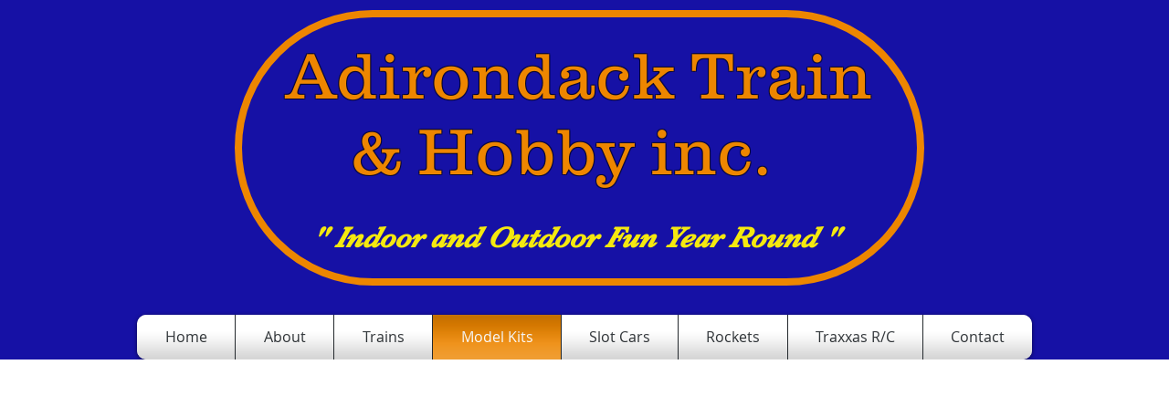

--- FILE ---
content_type: application/javascript
request_url: https://static.parastorage.com/services/santa/1.13152.0/node_modules/@wix/santa-galleries/target/Masonry/js/app.min.js
body_size: 7826
content:
(function(t){"use strict";function e(t){if(t){if("string"==typeof o[t])return t;t=t.charAt(0).toUpperCase()+t.slice(1);for(var e,n=0,s=i.length;s>n;n++)if(e=i[n]+t,"string"==typeof o[e])return e}}var i="Webkit Moz ms Ms O".split(" "),o=document.documentElement.style;"function"==typeof define&&define.amd?define(function(){return e}):t.getStyleProperty=e})(window),function(t){"use strict";function e(t){var e=parseFloat(t);return-1===t.indexOf("%")&&!isNaN(e)&&e}function i(){for(var t={width:0,height:0,innerWidth:0,innerHeight:0,outerWidth:0,outerHeight:0},e=0,i=r.length;i>e;e++){t[r[e]]=0}return t}function o(t){function o(t){if("string"==typeof t&&(t=document.querySelector(t)),t&&"object"==typeof t&&t.nodeType){var o=s(t);if("none"===o.display)return i();var h={};h.width=t.offsetWidth,h.height=t.offsetHeight;for(var p=h.isBorderBox=!(!a||!o[a]||"border-box"!==o[a]),l=0,u=r.length;u>l;l++){var c=r[l],d=o[c],f=parseFloat(d);h[c]=isNaN(f)?0:f}var m=h.paddingLeft+h.paddingRight,y=h.paddingTop+h.paddingBottom,g=h.marginLeft+h.marginRight,v=h.marginTop+h.marginBottom,C=h.borderLeftWidth+h.borderRightWidth,b=h.borderTopWidth+h.borderBottomWidth,S=p&&n,_=e(o.width);!1!==_&&(h.width=_+(S?0:m+C));var x=e(o.height);return!1!==x&&(h.height=x+(S?0:y+b)),h.innerWidth=h.width-(m+C),h.innerHeight=h.height-(y+b),h.outerWidth=h.width+g,h.outerHeight=h.height+v,h}}var n,a=t("boxSizing");return function(){if(a){var t=document.createElement("div");t.style.width="200px",t.style.padding="1px 2px 3px 4px",t.style.borderStyle="solid",t.style.borderWidth="1px 2px 3px 4px",t.style[a]="border-box";var i=document.body||document.documentElement;i.appendChild(t);var o=s(t);n=200===e(o.width),i.removeChild(t)}}(),o}var n=document.defaultView,s=n&&n.getComputedStyle?function(t){return n.getComputedStyle(t,null)}:function(t){return t.currentStyle},r=["paddingLeft","paddingRight","paddingTop","paddingBottom","marginLeft","marginRight","marginTop","marginBottom","borderLeftWidth","borderRightWidth","borderTopWidth","borderBottomWidth"];"function"==typeof define&&define.amd?define(["get-style-property"],o):t.getSize=o(t.getStyleProperty)}(window),function(t){"use strict";var e=document.documentElement,i=function(){};e.addEventListener?i=function(t,e,i){t.addEventListener(e,i,!1)}:e.attachEvent&&(i=function(e,i,o){e[i+o]=o.handleEvent?function(){var e=t.event;e.target=e.target||e.srcElement,o.handleEvent.call(o,e)}:function(){var i=t.event;i.target=i.target||i.srcElement,o.call(e,i)},e.attachEvent("on"+i,e[i+o])});var o=function(){};e.removeEventListener?o=function(t,e,i){t.removeEventListener(e,i,!1)}:e.detachEvent&&(o=function(t,e,i){t.detachEvent("on"+e,t[e+i]);try{delete t[e+i]}catch(o){t[e+i]=void 0}});var n={bind:i,unbind:o};"function"==typeof define&&define.amd?define(n):t.eventie=n}(this),function(t){"use strict";function e(t){"function"==typeof t&&(e.isReady?t():s.push(t))}function i(t){var i="readystatechange"===t.type&&"complete"!==n.readyState;if(!e.isReady&&!i){e.isReady=!0;for(var o=0,r=s.length;r>o;o++){(0,s[o])()}}}function o(o){return o.bind(n,"DOMContentLoaded",i),o.bind(n,"readystatechange",i),o.bind(t,"load",i),e}var n=t.document,s=[];e.isReady=!1,"function"==typeof define&&define.amd?define(["eventie"],o):t.docReady=o(t.eventie)}(this),function(t){"use strict";function e(){}function i(t,e){if(n)return e.indexOf(t);for(var i=e.length;i--;)if(e[i]===t)return i;return-1}var o=e.prototype,n=!!Array.prototype.indexOf;o._getEvents=function(){return this._events||(this._events={})},o.getListeners=function(t){var e,i,o=this._getEvents();if("object"==typeof t){e={};for(i in o)o.hasOwnProperty(i)&&t.test(i)&&(e[i]=o[i])}else e=o[t]||(o[t]=[]);return e},o.getListenersAsObject=function(t){var e,i=this.getListeners(t);return i instanceof Array&&(e={},e[t]=i),e||i},o.addListener=function(t,e){var o,n=this.getListenersAsObject(t);for(o in n)n.hasOwnProperty(o)&&-1===i(e,n[o])&&n[o].push(e);return this},o.on=o.addListener,o.defineEvent=function(t){return this.getListeners(t),this},o.defineEvents=function(t){for(var e=0;t.length>e;e+=1)this.defineEvent(t[e]);return this},o.removeListener=function(t,e){var o,n,s=this.getListenersAsObject(t);for(n in s)s.hasOwnProperty(n)&&-1!==(o=i(e,s[n]))&&s[n].splice(o,1);return this},o.off=o.removeListener,o.addListeners=function(t,e){return this.manipulateListeners(!1,t,e)},o.removeListeners=function(t,e){return this.manipulateListeners(!0,t,e)},o.manipulateListeners=function(t,e,i){var o,n,s=t?this.removeListener:this.addListener,r=t?this.removeListeners:this.addListeners;if("object"!=typeof e||e instanceof RegExp)for(o=i.length;o--;)s.call(this,e,i[o]);else for(o in e)e.hasOwnProperty(o)&&(n=e[o])&&("function"==typeof n?s.call(this,o,n):r.call(this,o,n));return this},o.removeEvent=function(t){var e,i=typeof t,o=this._getEvents();if("string"===i)delete o[t];else if("object"===i)for(e in o)o.hasOwnProperty(e)&&t.test(e)&&delete o[e];else delete this._events;return this},o.emitEvent=function(t,e){var i,o,n=this.getListenersAsObject(t);for(o in n)if(n.hasOwnProperty(o))for(i=n[o].length;i--;)!0===(e?n[o][i].apply(null,e):n[o][i]())&&this.removeListener(t,n[o][i]);return this},o.trigger=o.emitEvent,o.emit=function(t){var e=Array.prototype.slice.call(arguments,1);return this.emitEvent(t,e)},"function"==typeof define&&define.amd?define(function(){return e}):t.EventEmitter=e}(this),function(t){"use strict";function e(){}function i(t){function i(e){e.prototype.option||(e.prototype.option=function(e){t.isPlainObject(e)&&(this.options=t.extend(!0,this.options,e))})}function n(e,i){t.fn[e]=function(n){if("string"==typeof n){for(var r=o.call(arguments,1),a=0,h=this.length;h>a;a++){var p=this[a],l=t.data(p,e);if(l)if(t.isFunction(l[n])&&"_"!==n.charAt(0)){var u=l[n].apply(l,r);if(void 0!==u)return u}else s("no such method '"+n+"' for "+e+" instance");else s("cannot call methods on "+e+" prior to initialization; attempted to call '"+n+"'")}return this}return this.each(function(){var o=t.data(this,e);o?(o.option(n),o._init()):(o=new i(this,n),t.data(this,e,o))})}}if(t){var s="undefined"==typeof console?e:function(t){console.error(t)};t.bridget=function(t,e){i(e),n(t,e)}}}var o=Array.prototype.slice;"function"==typeof define&&define.amd?define(["jquery"],i):i(t.jQuery)}(window),function(t,e){"use strict";function i(t,e){return t[a](e)}function o(t){if(!t.parentNode){document.createDocumentFragment().appendChild(t)}}function n(t,e){o(t);for(var i=t.parentNode.querySelectorAll(e),n=0,s=i.length;s>n;n++)if(i[n]===t)return!0;return!1}function s(t,e){return o(t),i(t,e)}var r,a=function(){if(e.matchesSelector)return"matchesSelector";for(var t=["webkit","moz","ms","o"],i=0,o=t.length;o>i;i++){var n=t[i],s=n+"MatchesSelector";if(e[s])return s}}();if(a){var h=document.createElement("div"),p=i(h,"div");r=p?i:s}else r=n;"function"==typeof define&&define.amd?define(function(){return r}):window.matchesSelector=r}(0,Element.prototype),function(t){"use strict";function e(t,e){t&&(this.element=t,this.layout=e,this.position={x:0,y:0},this._create())}var i=t.getSize,o=t.getStyleProperty,n=t.EventEmitter,s=document.defaultView,r=s&&s.getComputedStyle?function(t){return s.getComputedStyle(t,null)}:function(t){return t.currentStyle},a=o("transition"),h=o("transform"),p=a&&h,l=!!o("perspective"),u={WebkitTransition:"webkitTransitionEnd",MozTransition:"transitionend",OTransition:"otransitionend",transition:"transitionend"}[a],c=["transform","transition","transitionDuration","transitionProperty"],d=function(){for(var t={},e=0,i=c.length;i>e;e++){var n=c[e],s=o(n);s&&s!==n&&(t[n]=s)}return t}();(function(t,e){for(var i in e)t[i]=e[i]})(e.prototype,n.prototype),e.prototype._create=function(){this.css({position:"absolute"})},e.prototype.handleEvent=function(t){var e="on"+t.type;this[e]&&this[e](t)},e.prototype.getSize=function(){this.size=i(this.element)},e.prototype.css=function(t){var e=this.element.style;for(var i in t){e[d[i]||i]=t[i]}},e.prototype.getPosition=function(){var t=r(this.element),e=this.layout.options,i=e.isOriginLeft,o=e.isOriginTop,n=parseInt(t[i?"left":"right"],10),s=parseInt(t[o?"top":"bottom"],10);n=isNaN(n)?0:n,s=isNaN(s)?0:s;var a=this.layout.size;n-=i?a.paddingLeft:a.paddingRight,s-=o?a.paddingTop:a.paddingBottom,this.position.x=n,this.position.y=s},e.prototype.layoutPosition=function(){var t=this.layout.size,e=this.layout.options,i={};e.isOriginLeft?(i.left=this.position.x+t.paddingLeft+"px",i.right=""):(i.right=this.position.x+t.paddingRight+"px",i.left=""),e.isOriginTop?(i.top=this.position.y+t.paddingTop+"px",i.bottom=""):(i.bottom=this.position.y+t.paddingBottom+"px",i.top=""),this.css(i),this.emitEvent("layout",[this])};var f=l?function(t,e){return"translate3d("+t+"px, "+e+"px, 0)"}:function(t,e){return"translate("+t+"px, "+e+"px)"};e.prototype._transitionTo=function(t,e){this.getPosition();var i=this.position.x,o=this.position.y,n=parseInt(t,10),s=parseInt(e,10),r=n===this.position.x&&s===this.position.y;if(this.setPosition(t,e),r&&!this.isTransitioning)return void this.layoutPosition();var a=t-i,h=e-o,p={},l=this.layout.options;a=l.isOriginLeft?a:-a,h=l.isOriginTop?h:-h,p.transform=f(a,h),this.transition({to:p,onTransitionEnd:this.layoutPosition,isCleaning:!0})},e.prototype.goTo=function(t,e){this.setPosition(t,e),this.layoutPosition()},e.prototype.moveTo=p?e.prototype._transitionTo:e.prototype.goTo,e.prototype.setPosition=function(t,e){this.position.x=parseInt(t,10),this.position.y=parseInt(e,10)},e.prototype._nonTransition=function(t){this.css(t.to),t.isCleaning&&this._removeStyles(t.to),t.onTransitionEnd&&t.onTransitionEnd.call(this)},e.prototype._transition=function(t){var e=this.layout.options.transitionDuration;if(!parseFloat(e))return void this._nonTransition(t);var i=t.to,o=[];for(var n in i)o.push(n);var s={};if(s.transitionProperty=o.join(","),s.transitionDuration=e,this.element.addEventListener(u,this,!1),(t.isCleaning||t.onTransitionEnd)&&this.on("transitionEnd",function(e){return t.isCleaning&&e._removeStyles(i),t.onTransitionEnd&&t.onTransitionEnd.call(e),!0}),t.from){this.css(t.from);this.element.offsetHeight;null}this.css(s),this.css(i),this.isTransitioning=!0},e.prototype.transition=e.prototype[a?"_transition":"_nonTransition"],e.prototype.onwebkitTransitionEnd=function(t){this.ontransitionend(t)},e.prototype.onotransitionend=function(t){this.ontransitionend(t)},e.prototype.ontransitionend=function(t){t.target===this.element&&(this.removeTransitionStyles(),this.element.removeEventListener(u,this,!1),this.isTransitioning=!1,this.emitEvent("transitionEnd",[this]))},e.prototype._removeStyles=function(t){var e={};for(var i in t)e[i]="";this.css(e)};var m={transitionProperty:"",transitionDuration:""};e.prototype.removeTransitionStyles=function(){this.css(m)},e.prototype.removeElem=function(){this.element.parentNode.removeChild(this.element),this.emitEvent("remove",[this])},e.prototype.remove=a?function(){var t=this;this.on("transitionEnd",function(){return t.removeElem(),!0}),this.hide()}:e.prototype.removeElem,e.prototype.reveal=function(){this.css({display:""});var t=this.layout.options;this.transition({from:t.hiddenStyle,to:t.visibleStyle,isCleaning:!0})},e.prototype.hide=function(){this.css({display:""});var t=this.layout.options;this.transition({from:t.visibleStyle,to:t.hiddenStyle,isCleaning:!0,onTransitionEnd:function(){this.css({display:"none"})}})},e.prototype.destroy=function(){this.css({position:"",left:"",right:"",top:"",bottom:"",transition:"",transform:""})},t.Outlayer={Item:e}}(window),function(t){"use strict";function e(t,e){for(var i in e)t[i]=e[i];return t}function i(t){return"[object Array]"===v.call(t)}function o(t){var e=[];if(i(t))e=t;else if("number"==typeof t.length)for(var o=0,n=t.length;n>o;o++)e.push(t[o]);else e.push(t);return e}function n(t){return t.replace(/(.)([A-Z])/g,function(t,e,i){return e+"-"+i}).toLowerCase()}function s(t,i){if("string"==typeof t&&(t=f.querySelector(t)),!t||!C(t))return void(m&&m.error("Bad "+this.settings.namespace+" element: "+t));this.element=t,this.options=e({},this.options),e(this.options,i);var o=++S;this.element.outlayerGUID=o,_[o]=this,this._create(),this.options.isInitLayout&&this.layout()}function r(t,i){t.prototype[i]=e({},s.prototype[i])}var a=t.Outlayer,h=a.Item,p=t.docReady,l=t.EventEmitter,u=t.eventie,c=t.getSize,d=t.matchesSelector,f=t.document,m=t.console,y=t.jQuery,g=function(){},v=Object.prototype.toString,C="object"==typeof HTMLElement?function(t){return t instanceof HTMLElement}:function(t){return t&&"object"==typeof t&&1===t.nodeType&&"string"==typeof t.nodeName},b=Array.prototype.indexOf?function(t,e){return t.indexOf(e)}:function(t,e){for(var i=0,o=t.length;o>i;i++)if(t[i]===e)return i;return-1},S=0,_={};s.prototype.settings={namespace:"outlayer",item:a.Item},s.prototype.options={containerStyle:{position:"relative"},isInitLayout:!0,isOriginLeft:!0,isOriginTop:!0,isResizeBound:!0,transitionDuration:"0.4s",hiddenStyle:{opacity:0,transform:"scale(0.001)"},visibleStyle:{opacity:1,transform:"scale(1)"}},e(s.prototype,l.prototype),s.prototype._create=function(){this.reloadItems(),this.stamps=[],this.stamp(this.options.stamp),e(this.element.style,this.options.containerStyle),this.options.isResizeBound&&this.bindResize()},s.prototype.reloadItems=function(){this.items=this._getItems(this.element.children)},s.prototype._getItems=function(t){for(var e=this._filterFindItemElements(t),i=this.settings.item,o=[],n=0,s=e.length;s>n;n++){var r=e[n],a=new i(r,this,this.options.itemOptions);o.push(a)}return o},s.prototype._filterFindItemElements=function(t){t=o(t);var e=this.options.itemSelector;if(!e)return t;for(var i=[],n=0,s=t.length;s>n;n++){var r=t[n];d(r,e)&&i.push(r);for(var a=r.querySelectorAll(e),h=0,p=a.length;p>h;h++)i.push(a[h])}return i},s.prototype.getItemElements=function(){for(var t=[],e=0,i=this.items.length;i>e;e++)t.push(this.items[e].element);return t},s.prototype.layout=function(){this._resetLayout(),this._manageStamps();var t=void 0!==this.options.isLayoutInstant?this.options.isLayoutInstant:!this._isLayoutInited;this.layoutItems(this.items,t),this._isLayoutInited=!0},s.prototype._init=s.prototype.layout,s.prototype._resetLayout=function(){this.getSize()},s.prototype.getSize=function(){this.size=c(this.element)},s.prototype._getMeasurement=function(t,e){var i,o=this.options[t];o?("string"==typeof o?i=this.element.querySelector(o):C(o)&&(i=o),this[t]=i?c(i)[e]:o):this[t]=0},s.prototype.layoutItems=function(t,e){t=this._getItemsForLayout(t),this._layoutItems(t,e),this._postLayout()},s.prototype._getItemsForLayout=function(t){for(var e=[],i=0,o=t.length;o>i;i++){var n=t[i];n.isIgnored||e.push(n)}return e},s.prototype._layoutItems=function(t,e){if(!t||!t.length)return void this.emitEvent("layoutComplete",[this,t]);this._itemsOn(t,"layout",function(){this.emitEvent("layoutComplete",[this,t])});for(var i=[],o=0,n=t.length;n>o;o++){var s=t[o],r=this._getItemLayoutPosition(s);r.item=s,r.isInstant=e,i.push(r)}this._processLayoutQueue(i)},s.prototype._getItemLayoutPosition=function(){return{x:0,y:0}},s.prototype._processLayoutQueue=function(t){for(var e=0,i=t.length;i>e;e++){var o=t[e];this._positionItem(o.item,o.x,o.y,o.isInstant)}},s.prototype._positionItem=function(t,e,i,o){o?t.goTo(e,i):t.moveTo(e,i)},s.prototype._postLayout=function(){var t=this._getContainerSize();t&&(this._setContainerMeasure(t.width,!0),this._setContainerMeasure(t.height,!1))},s.prototype._getContainerSize=g,s.prototype._setContainerMeasure=function(t,e){if(void 0!==t){var i=this.size;i.isBorderBox&&(t+=e?i.paddingLeft+i.paddingRight+i.borderLeftWidth+i.borderRightWidth:i.paddingBottom+i.paddingTop+i.borderTopWidth+i.borderBottomWidth),t=Math.max(t,0),this.element.style[e?"width":"height"]=t+"px"}},s.prototype._itemsOn=function(t,e,i){function o(){return n++,n===s&&i.call(r),!0}for(var n=0,s=t.length,r=this,a=0,h=t.length;h>a;a++){t[a].on(e,o)}},s.prototype.ignore=function(t){var e=this.getItem(t);e&&(e.isIgnored=!0)},s.prototype.unignore=function(t){var e=this.getItem(t);e&&delete e.isIgnored},s.prototype.stamp=function(t){if(t=this._find(t)){this.stamps=this.stamps.concat(t);for(var e=0,i=t.length;i>e;e++){var o=t[e];this.ignore(o)}}},s.prototype.unstamp=function(t){if(t=this._find(t))for(var e=0,i=t.length;i>e;e++){var o=t[e],n=b(this.stamps,o);-1!==n&&this.stamps.splice(n,1),this.unignore(o)}},s.prototype._find=function(t){return t?("string"==typeof t&&(t=this.element.querySelectorAll(t)),t=o(t)):void 0},s.prototype._manageStamps=function(){if(this.stamps&&this.stamps.length){this._getBoundingRect();for(var t=0,e=this.stamps.length;e>t;t++){var i=this.stamps[t];this._manageStamp(i)}}},s.prototype._getBoundingRect=function(){var t=this.element.getBoundingClientRect(),e=this.size;this._boundingRect={left:t.left+e.paddingLeft+e.borderLeftWidth,top:t.top+e.paddingTop+e.borderTopWidth,right:t.right-(e.paddingRight+e.borderRightWidth),bottom:t.bottom-(e.paddingBottom+e.borderBottomWidth)}},s.prototype._manageStamp=g,s.prototype._getElementOffset=function(t){var e=t.getBoundingClientRect(),i=this._boundingRect,o=c(t);return{left:e.left-i.left-o.marginLeft,top:e.top-i.top-o.marginTop,right:i.right-e.right-o.marginRight,bottom:i.bottom-e.bottom-o.marginBottom}},s.prototype.handleEvent=function(t){var e="on"+t.type;this[e]&&this[e](t)},s.prototype.bindResize=function(){this.isResizeBound||(u.bind(t,"resize",this),this.isResizeBound=!0)},s.prototype.unbindResize=function(){u.unbind(t,"resize",this),this.isResizeBound=!1},s.prototype.onresize=function(){function t(){e.resize()}this.resizeTimeout&&clearTimeout(this.resizeTimeout);var e=this;this.resizeTimeout=setTimeout(t,100)},s.prototype.resize=function(){var t=c(this.element);this.size&&t&&t.innerWidth===this.size.innerWidth||(this.layout(),delete this.resizeTimeout)},s.prototype.addItems=function(t){var e=this._getItems(t);if(e.length)return this.items=this.items.concat(e),e},s.prototype.appended=function(t){var e=this.addItems(t);e.length&&(this.layoutItems(e,!0),this.reveal(e))},s.prototype.prepended=function(t){var e=this._getItems(t);if(e.length){var i=this.items.slice(0);this.items=e.concat(i),this._resetLayout(),this.layoutItems(e,!0),this.reveal(e),this.layoutItems(i)}},s.prototype.reveal=function(t){if(t&&t.length)for(var e=0,i=t.length;i>e;e++){var o=t[e];o.reveal()}},s.prototype.hide=function(t){if(t&&t.length)for(var e=0,i=t.length;i>e;e++){var o=t[e];o.hide()}},s.prototype.getItem=function(t){for(var e=0,i=this.items.length;i>e;e++){var o=this.items[e];if(o.element===t)return o}},s.prototype.getItems=function(t){if(t&&t.length){for(var e=[],i=0,o=t.length;o>i;i++){var n=t[i],s=this.getItem(n);s&&e.push(s)}return e}},s.prototype.remove=function(t){t=o(t);var e=this.getItems(t);this._itemsOn(e,"remove",function(){this.emitEvent("removeComplete",[this,e])});for(var i=0,n=e.length;n>i;i++){var s=e[i];s.remove();var r=b(this.items,s);this.items.splice(r,1)}},s.prototype.destroy=function(){var t=this.element.style;t.height="",t.position="",t.width="";for(var e=0,i=this.items.length;i>e;e++){this.items[e].destroy()}this.unbindResize(),delete this.element.outlayerGUID},s.data=function(t){var e=t&&t.outlayerGUID;return e&&_[e]},s.create=function(t,i){function o(){s.apply(this,arguments)}return e(o.prototype,s.prototype),r(o,"options"),r(o,"settings"),e(o.prototype.options,i),o.prototype.settings.namespace=t,o.data=s.data,o.Item=function(){h.apply(this,arguments)},o.Item.prototype=new s.Item,o.prototype.settings.item=o.Item,p(function(){for(var e=n(t),i=f.querySelectorAll(".js-"+e),s="data-"+e+"-options",r=0,a=i.length;a>r;r++){var h,p=i[r],l=p.getAttribute(s);try{h=l&&JSON.parse(l)}catch(t){m&&m.error("Error parsing "+s+" on "+p.nodeName.toLowerCase()+(p.id?"#"+p.id:"")+": "+t);continue}var u=new o(p,h);y&&y.data(p,t,u)}}),y&&y.bridget&&y.bridget(t,o),o},s.Item=h,t.Outlayer=s}(window),function(t){"use strict";function e(t,e){var o=t.create("masonry");return o.prototype._resetLayout=function(){this.getSize(),this._getMeasurement("columnWidth","outerWidth"),this._getMeasurement("gutter","outerWidth"),this.measureColumns();var t=this.cols;for(this.colYs=[];t--;)this.colYs.push(0);this.maxY=0},o.prototype.measureColumns=function(){var t=this._getSizingContainer(),i=this.items[0],o=i&&i.element;this.columnWidth||(this.columnWidth=o?e(o).outerWidth:this.size.innerWidth),this.columnWidth+=this.gutter,this._containerWidth=e(t).innerWidth,this.cols=Math.floor((this._containerWidth+this.gutter)/this.columnWidth),this.cols=Math.max(this.cols,1)},o.prototype._getSizingContainer=function(){return this.options.isFitWidth?this.element.parentNode:this.element},o.prototype._getItemLayoutPosition=function(t){t.getSize();var e=Math.ceil(t.size.outerWidth/this.columnWidth);e=Math.min(e,this.cols);for(var o=this._getColGroup(e),n=Math.min.apply(Math,o),s=i(o,n),r={x:this.columnWidth*s,y:n},a=n+t.size.outerHeight,h=this.cols+1-o.length,p=0;h>p;p++)this.colYs[s+p]=a;return r},o.prototype._getColGroup=function(t){if(1===t)return this.colYs;for(var e=[],i=this.cols+1-t,o=0;i>o;o++){var n=this.colYs.slice(o,o+t);e[o]=Math.max.apply(Math,n)}return e},o.prototype._manageStamp=function(t){var i=e(t),o=this._getElementOffset(t),n=this.options.isOriginLeft?o.left:o.right,s=n+i.outerWidth,r=Math.floor(n/this.columnWidth);r=Math.max(0,r);var a=Math.floor(s/this.columnWidth);a=Math.min(this.cols-1,a);for(var h=(this.options.isOriginTop?o.top:o.bottom)+i.outerHeight,p=r;a>=p;p++)this.colYs[p]=Math.max(h,this.colYs[p])},o.prototype._getContainerSize=function(){this.maxY=Math.max.apply(Math,this.colYs);var t={height:this.maxY};return this.options.isFitWidth&&(t.width=this._getContainerFitWidth()),t},o.prototype._getContainerFitWidth=function(){for(var t=0,e=this.cols;--e&&0===this.colYs[e];)t++;return(this.cols-t)*this.columnWidth-this.gutter},o.prototype.resize=function(){var t=this._getSizingContainer(),i=e(t);this.size&&i&&i.innerWidth===this._containerWidth||(this.layout(),delete this.resizeTimeout)},o}var i=Array.prototype.indexOf?function(t,e){return t.indexOf(e)}:function(t,e){for(var i=0,o=t.length;o>i;i++){if(t[i]===e)return i}return-1};"function"==typeof define&&define.amd?define(["outlayer","get-size"],e):t.Masonry=e(t.Outlayer,t.getSize)}(window);var MasonryController=function(t,e){var i=this;this.resize=_.debounce(_.bind(this._resize,this),200),this.shouldEnableSettingHeight=!1,MasonryController.super_.apply(this,arguments),this.itemClass="item",this.itemSelector="."+this.itemClass,this.itemsInSlice=6,this.editMode=!1,this.init(e),$(this.el).on("click","."+this.itemClass,function(t){var e=$(t.currentTarget).index()-1;i.itemClick(i.items[e],e,t.target,t)})};utils.inherits(MasonryController,SimpleAppProto),MasonryController.prototype.itemClick=function(t,e,i,o){switch(this.props.galleryImageOnClickAction){case"zoomMode":Wix.pushState(JSON.stringify({cmd:"zoom",args:[e]}));break;case"goToLink":this.openLink(t.href,t.target,t.linkType,o,t["data-anchor"],this.mainPageId,t.link);break;default:Wix.pushState(JSON.stringify({cmd:"itemClicked",args:[e]}))}return!1},MasonryController.prototype.itemTemplate=_.template('<div class="<%=itemClass%>"><div class="overlay"></div><img src="<%=img.src%>"><% if(description || title) {  %><div class="sb-description"><% if(title) { %><h3 class="title" title="<%=title%>"><%=title%></h3><% } %><% if(description) { %><div class="desc"><%=description%></div><% } %></div><% } %></div>'),MasonryController.prototype.init=function(t){this.items=t.items||[],this.props=t.props||{},this.gutterSize=this.props.margin,this.columnsCount=Math.min(this.props.numCols,this.items.length),this.el.html('<div class="grid-sizer"></div>'),this.gridSizer=$(".grid-sizer"),this.createDom(),this.createLayout(),this.calculateLayoutSizes(),this.updateLayout(),this._resize()},MasonryController.prototype.zoomClosed=function(){},MasonryController.prototype._resize=function(){this.calculateLayoutSizes(),this.updateLayout(),$(".show-more").css("top",this.el.height()),this.shouldEnableSettingHeight&&Wix.setHeight(this.el.height()+$(".show-more",this.el).outerHeight())},MasonryController.prototype.destroy=function(){this.msnry.destroy()},MasonryController.prototype.createDom=function(){var t=this;this.el.html('<div class="grid-sizer"></div>'),this.calculateLayoutSizes();var e=document.createDocumentFragment(),i=this.items.length;"mobile"==this.deviceType&&(i=Math.min(this.items.length,this.itemsInSlice)),this.itemsInViewport=i;for(var o=0;o<i;o++){var n=this.items[o];e.appendChild(t.createSingleItem(n,o))}this.el.append(e),this.itemsInViewport<this.items.length&&($('<div class="show-more">Show More</div>').appendTo(this.el).click(_.bind(this.displayMore,this)),$(".show-more").css("color",this.props.textButtonColor||"#4A4A4A"))},MasonryController.prototype.displayMore=function(){for(var t=Math.min(this.items.length,this.itemsInViewport+this.itemsInSlice),e=this.itemsInViewport;e<t;e++){var i=this.items[e],o=this.createSingleItem(i,e);this.el.append(o),this.msnry.appended(o)}this.itemsInViewport=t,this.itemsInViewport>=this.items.length?$(".show-more",this.el).remove():$(".show-more",this.el).appendTo(this.el),this.resize()},MasonryController.prototype.createLayout=function(){var t={columnWidth:".grid-sizer",itemSelector:"."+this.itemClass,gutter:this.gutterSize,isResizeBound:!1};this.msnry=new Masonry(this.el[0],t)},MasonryController.prototype.updateSettings=function(t){var e=["uri","title","description"],i=!1;this.mainPageId=t.mainPageId,this.shouldEnableSettingHeight=!0,"mobile"==this.deviceType&&(this.gutterSize=t.props.margin),utils.isEqualQuality(this.quality,t.quality)||(i=!0),this.quality=t.quality||{};var o=Math.min(t.props.numCols,t.items.length);if(this.gutterSize==t.props.margin&&this.columnsCount==o&&this.props.textMode==t.props.textMode||(i=!0),this.columnsCount=o,this.items.length!=t.items.length)i=!0;else for(var n=0;n<this.items.length;n++){if(utils.propertiesChanged(this.items[n],t.items[n],e)){i=!0;break}_.extend(this.items[n],t.items[n])}this.props=t.props,i?(this.destroy(),this.init(t)):this.resize()},MasonryController.prototype.calculateLayoutSizes=function(){this.gridSizer=$(".grid-sizer"),this.wrapperWidth=$("body").width()-6;var t=this.wrapperWidth-this.gutterSize*(this.columnsCount-1);this.columnWidth=Math.floor(t/this.columnsCount),this.gridSizer.width(this.columnWidth),$("."+this.itemClass,this.el).width(this.columnWidth)},MasonryController.prototype.updateLayout=function(){var t=this;if(!(this.wrapperWidth<0)){if(this.props.alignText&&this.el.css("text-align",this.props.alignText),this.props.font&&(utils.loadGoogleFontIfNeeded(this.props.font),this.el.css("font-family",utils.fontFamilyDegradation(this.props.font))),this.props.textColor){var e=this.props.textColor;this.props.alphaTextColor&&(e=utils.hexToRgba(this.props.textColor,this.props.alphaTextColor)),$("."+this.itemClass+" .title",this.el).css("color",e),$(".show-more").css("color",e)}if(this.props.descriptionColor){var i=this.props.descriptionColor;this.props.alphaDescriptionTextColor&&(i=utils.hexToRgba(this.props.descriptionColor,this.props.alphaDescriptionTextColor)),$("."+this.itemClass+" .desc",this.el).css("color",i)}if(this.props.backgroundMouseoverColor){var o=this.props.backgroundMouseoverColor;void 0!==this.props.alphaBackgroundMouseoverColor&&$.support.opacity&&(o=utils.hexToRgba(this.props.backgroundMouseoverColor,this.props.alphaBackgroundMouseoverColor));var n="#viewport "+t.itemSelector+":hover .overlay",s=utils.insertCssRule(t,n+" { background-color: "+o+"!important; }");s.style.backgroundColor=o,$.support.opacity||(s.style["-ms-filter"]="progid:DXImageTransform.Microsoft.Alpha(Opacity=50)",s.style.filter="alpha(opacity=50)",s.style.opacity=.5)}if(this.props.textBackgroundColor){var r=this.props.textBackgroundColor;void 0!==this.props.alphaTextBackgroundColor&&(r=utils.hexToRgba(this.props.textBackgroundColor,this.props.alphaTextBackgroundColor)),$("."+this.itemClass+" .sb-description",this.el).css("background-color",r)}var a=utils.pyramid.isOverThresholdChange()||this.preRender,h="disabled"===t.props.galleryImageOnClickAction,p="goToLink"===t.props.galleryImageOnClickAction,l={marginBottom:t.gutterSize+"px",boxShadow:t.props.boxShadowIsOn?t.props.boxShadow:"none"},t=this;$("."+this.itemClass,this.el).each(function(){var e=$(this).data("item");if(e){$(this).css(l);var i=$(".overlay",this);h||p&&_.isEmpty(e.href)?(i.hide(),$(this).css("cursor","")):(i.show(),$(this).css("cursor","pointer")),$("img",this).attr("src",function(){var o=utils.getVerticalColumnImageSize(t.columnWidth,e.width,e.height);return this.width=o.width,this.height=o.height,i.height(o.height),a?utils.getResizedImageUrl(e.uri,this.width,this.height,{siteQuality:t.quality,maxWidth:e.width,maxHeight:e.height}):this.src})}}),this.msnry.layout(),this.preRender=!1}},MasonryController.prototype.createSingleItem=function(t,e){this.preRender=!0;var i=this.itemTemplate,o={itemClass:this.itemClass,img:{src:"[data-uri]"},title:null,description:null};switch(this.props.textMode){case"titleAndDescription":o.title=t.title,o.description=t.description;break;case"titleOnly":o.title=t.title;break;case"descriptionOnly":o.description=t.description}var n=i(o),s=$(n);return s.data("item",t),s[0]};